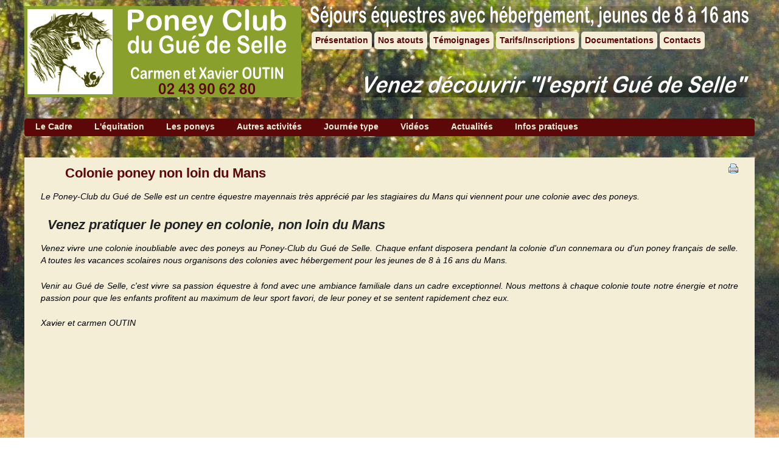

--- FILE ---
content_type: text/html; charset=utf-8
request_url: https://www.poney-club-mayenne.com/stage-poney/gue-de-selle/colonie-poney-au-mans?page=gue-de-selle/colonie-poney-au-mans
body_size: 4633
content:
<!DOCTYPE html PUBLIC "-//W3C//DTD XHTML 1.0 Transitional//EN" "http://www.w3.org/TR/xhtml1/DTD/xhtml1-transitional.dtd">
<html xmlns="http://www.w3.org/1999/xhtml" xml:lang="en" lang="en">




  <head>
    <title>Colonie poney non loin du Mans - Stage équitation au Poney Club du Gué de Selle</title>

<meta name="google-site-verification" content="loG-G-4JBy52WeDBs-5gC2NGYRLjVjDAXIAfB-0TRwg" />
<meta name='viewport' content='width=device-width, initial-scale=1' />
 <base href="https://www.poney-club-mayenne.com/stage-poney//" />
<meta name="Generator" content="CMS Made Simple - Copyright (C) 2004-12 Ted Kulp. All rights reserved." />
<meta http-equiv="Content-Type" content="text/html; charset=utf-8" />
<link rel="icon" type="image/ico" href="favicon_cms.ico" />
 
<meta name="description" content="Le Poney-Club du Gué de Selle est un centre équestre mayennais très apprécié par les stagiaires du Mans qui viennent pour une colonie avec des poneys.">


 <link rel="stylesheet" type="text/css" href="https://www.poney-club-mayenne.com/stage-poney//tmp/cache/stylesheet_combined_d935ef2bebfd49640aaf48202d53e881.css" media="screen" />
<link rel="stylesheet" type="text/css" href="https://www.poney-club-mayenne.com/stage-poney//tmp/cache/stylesheet_combined_a849a820c62ac3c4b5c9df0a9d2809d7.css" media="print" />
<link rel="stylesheet" type="text/css" href="https://www.poney-club-mayenne.com/stage-poney//tmp/cache/stylesheet_combined_cebc2893f5f58ae51d03076131312cd6.css" media="screen and (min-width: 300px) and (max-width: 550px)" />



 <link rel="start" title="Un poney pour toi tout seul avec pleins d&#39;amis" href="https://www.poney-club-mayenne.com/stage-poney//" />
 <link rel="prev" title="Colonie poney non loin de Rennes en Bretagne" href="https://www.poney-club-mayenne.com/stage-poney//gue-de-selle/colonie-poney-a-rennes-en-bretagne" />
 <link rel="next" title="Colonie poney non loin de Paris" href="https://www.poney-club-mayenne.com/stage-poney//gue-de-selle/colonie-poney-a-paris" />



 
<script type="text/JavaScript">
<!--
//pass min and max - measured against window width
function P7_MinMaxW(a,b){
var nw="auto",w=document.documentElement.clientWidth;
if(w>=b){nw=b+"px";}if(w<=a){nw=a+"px";}return nw;
}
//-->
</script>
    <!--[if lte IE 6]>
    <style type="text/css">
    #pagewrapper {width:expression(P7_MinMaxW(720,950));}
    #container {height: 1%;}
    </style>
    <![endif]-->
    


    <!--[if lte IE 6]>
    <script type="text/javascript" src="modules/MenuManager/CSSMenu.js"></script>
    <![endif]--> 


<script type="text/javascript">
var _gaq = _gaq || [];
_gaq.push(['_setAccount', 'UA-47766595-1']);
_gaq.push(['_trackPageview']);
(function() {
var ga = document.createElement('script'); ga.type = 'text/javascript'; ga.async = true;

ga.src = ('https:' == document.location.protocol ? 'https://' : 'http://') + 'stats.g.doubleclick.net/dc.js';

var s = document.getElementsByTagName('script')[0]; s.parentNode.insertBefore(ga, s);
})();
</script>

  </head>  <body>
    <div id="pagewrapper">


      <ul class="accessibility">
        <li><a href="https://www.poney-club-mayenne.com/stage-poney//gue-de-selle/colonie-poney-au-mans#menu_vert" title="Skip to navigation" accesskey="n">Skip to navigation</a></li>
        <li><a href="https://www.poney-club-mayenne.com/stage-poney//gue-de-selle/colonie-poney-au-mans#main" title="Skip to content" accesskey="s">Skip to content</a></li>
      </ul>


      <hr class="accessibility" />



      <div id="header">


        <div id="menu_top" class="headright"><ul>
<li><a href="https://www.poney-club-mayenne.com/stage-poney//">Présentation</a></li>
<li><a href="https://www.poney-club-mayenne.com/stage-poney//nos-atouts">Nos atouts</a></li>
<li><a href="https://www.poney-club-mayenne.com/stage-poney//temoignages">Témoignages</a></li>
<li><a href="https://www.poney-club-mayenne.com/stage-poney//tarifs-et-pre-inscription">Tarifs/Inscriptions</a></li>
<li><a href="https://www.poney-club-mayenne.com/stage-poney//documentations">Documentations</a></li>
<li><a href="https://www.poney-club-mayenne.com/stage-poney//contacts">Contacts</a></li>
</ul></div>


        <h1> <a href="https://www.poney-club-mayenne.com/stage-poney//" title="Un poney pour toi tout seul avec pleins d&#39;amis" >Stage équitation au Poney Club du Gué de Selle</a></h1>        
        <hr class="accessibility" />
      </div>



      <div id="menu_vert">

        <h2 class="accessibility">Navigation</h2>
        

<div id="menuwrapper">
<ul id="primary-nav">

  <li class="menuparent"><a class="menuparent" 

 href="https://www.poney-club-mayenne.com/stage-poney//le-site"><span>Le Cadre</span></a>
<ul class="unli">

  <li>
  <a 

 href="https://www.poney-club-mayenne.com/stage-poney//le-site/l-hebergement"><span>L&#39;hébergement</span></a>
</li>

  <li>
  <a 

 href="https://www.poney-club-mayenne.com/stage-poney//le-site/les-installations"><span>Les installations</span></a>
</li>

  <li>
  <a 

 href="https://www.poney-club-mayenne.com/stage-poney//le-site/les-agrements"><span>Les agréments</span></a>
</li></ul>
</li>

  <li>
  <a 

 href="https://www.poney-club-mayenne.com/stage-poney//l-equitation"><span>L&#39;équitation</span></a>
</li>

  <li>
  <a 

 href="https://www.poney-club-mayenne.com/stage-poney//un-poney-par-enfants"><span>Les poneys</span></a>
</li>

  <li>
  <a 

 href="https://www.poney-club-mayenne.com/stage-poney//activites"><span>Autres activités</span></a>
</li>

  <li>
  <a 

 href="https://www.poney-club-mayenne.com/stage-poney//journee-type"><span>Journée type</span></a>
</li>

  <li>
  <a 

 href="https://www.poney-club-mayenne.com/stage-poney//videos"><span>Vidéos</span></a>
</li>

  <li>
  <a 

 href="https://www.poney-club-mayenne.com/stage-poney//actualites"><span>Actualités</span></a>
</li>

  <li class="menuparent"><a class="menuparent" 

 href="https://www.poney-club-mayenne.com/stage-poney//infos-pratiques/conditions-generales"><span>Infos pratiques </span></a>
<ul class="unli">

  <li>
  <a 

 href="https://www.poney-club-mayenne.com/stage-poney//infos-pratiques/conditions-generales"><span>Conditions générales</span></a>
</li>

  <li>
  <a 

 href="https://www.poney-club-mayenne.com/stage-poney//infos-pratiques/plan-d-acces"><span>Plan d&#39;accès</span></a>
</li>

  <li>
  <a 

 href="https://www.poney-club-mayenne.com/stage-poney//infos-pratiques/recrutement"><span>Recrutement</span></a>
</li>

  <li>
  <a 

 href="https://www.poney-club-mayenne.com/stage-poney//infos-pratiques/monter-toute-l-annee"><span>Monter toute l&#39;année</span></a>
</li></ul>
</li>
</ul>
<div class="clearb"></div>
</div>


        <hr class="accessibility" />
      </div>
      <div id="menu_vert_mobile"><ul>
<li><a href="https://www.poney-club-mayenne.com/stage-poney//">Accueil</a></li>
<li><a href="https://www.poney-club-mayenne.com/stage-poney//menu-mobile">Menu</a></li>
<li><a href="https://www.poney-club-mayenne.com/stage-poney//contacts">Contact</a></li>
</ul></div>



      <div id="content">



        <div class="back1">
          <div class="back2">
            <div class="back3">
              <div id="main">
                <div id="print" style="float: right;"><a href="https://www.poney-club-mayenne.com/stage-poney//index.php?mact=CMSPrinting,cntnt01,output,0&amp;cntnt01url=aHR0cDovL3d3dy5wb25leS1jbHViLW1heWVubmUuY29tL3N0YWdlLXBvbmV5L2d1ZS1kZS1zZWxsZS9jb2xvbmllLXBvbmV5LWF1LW1hbnM%2FcGFnZT1ndWUtZGUtc2VsbGUvY29sb25pZS1wb25leS1hdS1tYW5zJnNob3d0ZW1wbGF0ZT1mYWxzZQ%3D%3D&amp;cntnt01pageid=96&amp;cntnt01script=1&amp;cntnt01returnid=96" class="noprint"   rel="nofollow">  <img src="modules/CMSPrinting/printbutton.gif" title="Imprimer cette page" alt="Imprimer cette page"  />
</a>
</div>
                <h1>Colonie poney non loin du Mans</h1>
                <p style="text-align: justify;"><em>Le Poney-Club du Gué de Selle est un centre équestre mayennais très apprécié par les stagiaires du Mans qui viennent pour une colonie avec des poneys.</em></p>
<h2><em>Venez pratiquer le poney en colonie, non loin du Mans<br /></em></h2>
<p style="text-align: justify;"><em>Venez vivre une colonie inoubliable avec des poneys au Poney-Club du Gué de Selle. Chaque enfant disposera pendant la colonie d'un connemara ou d'un poney français de selle. <em>A toutes les vacances scolaires nous organisons des colonies avec hébergement pour les jeunes de 8 à 16 ans du Mans.</em></em></p>
<p style="text-align: justify;"><em>Venir au Gué de Selle, c'est vivre sa passion équestre à fond avec une ambiance familiale dans un cadre exceptionnel. N<em>ous mettons à chaque colonie toute notre énergie et notre passion pour que les enfants profitent au maximum de leur sport favori, de leur poney et se sentent rapidement chez eux.</em></em></p>
<p style="text-align: justify;"><em>Xavier et carmen OUTIN</em></p>
<p style="text-align: center;"><object classid="clsid:D27CDB6E-AE6D-11cf-96B8-444553540000"  codebase="http://download.macromedia.com/pub/shockwave/cabs/flash/swflash.cab#version=5,0,0,0" width="600" height="450" style="float:none; margin:0 auto;">	
<param name="movie" value="http://flash.supportduweb.com/lecteur_flv/v1_27.swf" />
<param name="quality" value="high" />
<param name="bgcolor" value="#000000" />
<param name="allowScriptAccess" value="always" />
<param name="allowFullScreen" value="false" />
<param name="wmode" value="transparent" />
<param name="flashvars" value="fichier=http://www.poney-club-mayenne.com/stage-poney/uploads/videos/stage-poney-3.flv&autoplay=0&apercu=http://www.poney-club-mayenne.com/stage-poney/uploads/videos/stage-poney-3.jpg" />	

<embed src="http://flash.supportduweb.com/lecteur_flv/v1_27.swf" width="600" height="450" quality="high" bgcolor="#000000" allowScriptAccess="always" allowFullScreen="false" wmode="transparent" flashvars="fichier=http://www.poney-club-mayenne.com/stage-poney/uploads/videos/stage-poney-3.flv&autoplay=0&apercu=http://www.poney-club-mayenne.com/stage-poney/uploads/videos/stage-poney-3.jpg" type="application/x-shockwave-flash" pluginspage="http://www.adobe.com/go/getflashplayer">
</embed>

</object><br /> <img src="uploads/images/titre_accueil.png" alt="" width="350" height="75" /></p>
<h3 style="text-align: center;"><a href="https://www.poney-club-mayenne.com/stage-poney//le-site">Vue aérienne de la propriété</a></h3>
<p> </p>
<h3 style="text-align: center;"> </h3>
<p style="text-align: justify;"><img style="float: right; margin-left: 50px; margin-right: 50px;" title="Poney club non loin du Mans" src="uploads/images/jpeg/actu_2009-12_004.jpg" alt="Poney club non loin du Mans" width="400" height="266" /></p>
<p style="text-align: center;"><img title="stage équitation non loin du Mans" src="uploads/images/plan.png" alt="stage équitation non loin du Mans" width="350" height="250" /></p>
<p style="text-align: center;"><img src="uploads/images/gif/presentation_1.gif" alt="" width="592" height="72" /></p>                <br />
<span style="clear:both; float:right;"><a style="font-size:1em;        text-decoration:none;        color:#f4eed7;         padding: 10px 6px 5px;        background: #5c0708;    -moz-border-radius: 5px;    -webkit-border-radius: 5px;    border-radius: 5px;    behavior: url(/PIE.htc);" href="http://www.facebook.com/share.php?s=100&amp;p%5Burl%5D=http://www.poney-club-mayenne.com/stage-poney/gue-de-selle/colonie-poney-au-mans?page=gue-de-selle/colonie-poney-au-mans&amp;p%5Btitle%5D=Stage équitation au Poney Club du Gué de Selle&amp;p%5Bsummary%5D=Colonie poney non loin du Mans" title="Partager cette page avec vos amis sur Facebook" target="_blank">Partagez cette page : <img src="http://www.centredeformationdestouches.com/uploads/images/facebook.jpg" alt="Partager cette page sur Facebook, Nouvelle fenêtre" style="border:0; margin:0 3px; width:20px; height:20px;"></a></span>



                <hr class="accessibility" />
                <div class="clear"></div>

              </div>
            </div>
          </div>
        </div>


      </div>



      <div class="footback">
        <div id="footer">

          <div id="footrt">
          <p style="text-align: center;">© Copyright 2004-2025 - Le site, réalisé par <a title="Créateur de site Internet en Mayenne" href="http://www.pascal-web.com" target="_blank">Pascal-Web</a>, est conçu avec <a href="http://www.cmsmadesimple.org">CMS Made Simple</a> version 1.11.9 et est hébergé par OVH.<br /><a href="https://www.poney-club-mayenne.com/stage-poney//">Accueil</a> - <a href="https://www.poney-club-mayenne.com/stage-poney//nos-atouts">Nos atouts</a> - <a href="https://www.poney-club-mayenne.com/stage-poney//temoignages">Témoignages</a> - <a href="https://www.poney-club-mayenne.com/stage-poney//tarifs-et-pre-inscription">Tarifs / Inscription</a> -<a href="https://www.poney-club-mayenne.com/stage-poney//documentations">Documentations</a> - <a href="https://www.poney-club-mayenne.com/stage-poney//contacts">Contacts<br /></a><a href="https://www.poney-club-mayenne.com/stage-poney//le-site">Le site</a> - <a href="https://www.poney-club-mayenne.com/stage-poney//l-equitation">L'équitation</a> - <a href="https://www.poney-club-mayenne.com/stage-poney//un-poney-par-enfants">Les poneys</a> - <a href="https://www.poney-club-mayenne.com/stage-poney//activites">Autres activités</a> - <a href="https://www.poney-club-mayenne.com/stage-poney//journee-type">Journée type</a> - <a href="">Photos</a> - <a href="https://www.poney-club-mayenne.com/stage-poney//videos">Vidéos</a> - <a href="https://www.poney-club-mayenne.com/stage-poney//actualites">Actualités</a> - <a href="https://www.poney-club-mayenne.com/stage-poney//infos-pratiques/conditions-generales">Infos pratiques</a> - <a href="">Sport Etudes</a></p>
          </div>
          <div class="clear"><div style="text-align: center;"><a href="https://www.poney-club-mayenne.com/stage-poney//gue-de-selle/colonie-equitation-a-rennes-en-bretagne">Colonie équitation à Rennes en Bretagne</a> - <a href="https://www.poney-club-mayenne.com/stage-poney//gue-de-selle/colonie-equitation-au-mans">Colonie équitation au Mans</a> - <a href="https://www.poney-club-mayenne.com/stage-poney//gue-de-selle/colonie-equitation-a-paris">Colonie équitation à Paris</a> - <a href="https://www.poney-club-mayenne.com/stage-poney//gue-de-selle/colonie-equitation-a-nantes">Colonie équitation à nantes</a> - <a href="https://www.poney-club-mayenne.com/stage-poney//gue-de-selle/colonie-equitation-a-mayenne">Colonie équitation à Mayenne</a> - <a href="https://www.poney-club-mayenne.com/stage-poney//gue-de-selle/colonie-equitation-a-laval">Colonie équitation à Laval</a> - <a href="https://www.poney-club-mayenne.com/stage-poney//gue-de-selle/colonie-equitation-en-bretagne">Colonie équitation en Bretagne</a> - <a href="https://www.poney-club-mayenne.com/stage-poney//gue-de-selle/colonie-equitation-en-normandie">Colonie équitation en Normandie</a> - <a href="https://www.poney-club-mayenne.com/stage-poney//gue-de-selle/colonie-equitation-en-pays-de-la-loire">Colonie équitation en Pays de la Loire</a></div>
<div style="text-align: center;"> </div>
<div style="text-align: center;"><a href="https://www.poney-club-mayenne.com/stage-poney//gue-de-selle/colonie-poney-a-rennes-en-bretagne">Colonie poney à Rennes en Bretagne</a> - <a href="https://www.poney-club-mayenne.com/stage-poney//gue-de-selle/colonie-poney-au-mans">Colonie poney au Mans</a> - <a href="https://www.poney-club-mayenne.com/stage-poney//gue-de-selle/colonie-poney-a-paris">Colonie poney à Paris</a> - <a href="https://www.poney-club-mayenne.com/stage-poney//gue-de-selle/colonie-poney-a-nantes">Colonie poney à Nantes</a> - <a href="https://www.poney-club-mayenne.com/stage-poney//gue-de-selle/colonie-poney-a-mayenne">Colonie poney à Mayenne</a> - <a href="https://www.poney-club-mayenne.com/stage-poney//gue-de-selle/colonie-poney-a-laval">Colonie poney à Laval</a> - <a href="https://www.poney-club-mayenne.com/stage-poney//gue-de-selle/colonie-poney-en-bretagne">Colonie poney en Bretagne</a> - <a href="https://www.poney-club-mayenne.com/stage-poney//gue-de-selle/colonie-poney-en-normandie">Colonie poney en Normandie</a> - <a href="https://www.poney-club-mayenne.com/stage-poney//gue-de-selle/colonie-poney-en-pays-de-la-loire">Colonie poney en Pays de la Loire</a></div>
<div style="text-align: center;"> </div>
<div style="text-align: center;"><a href="https://www.poney-club-mayenne.com/stage-poney//gue-de-selle/stage-poney-a-rennes-en-bretagne">Stage poney à Rennes en Bretagne</a> - <a href="https://www.poney-club-mayenne.com/stage-poney//gue-de-selle/stage-poney-au-mans">Stage poney au Mans</a> - <a href="https://www.poney-club-mayenne.com/stage-poney//gue-de-selle/stage-poney-a-paris">Stage poney à Paris</a> - <a href="https://www.poney-club-mayenne.com/stage-poney//gue-de-selle/stage-poney-a-nantes">Stage poney à Nantes</a> - <a href="https://www.poney-club-mayenne.com/stage-poney//gue-de-selle/stage-poney-a-mayenne">Stage poney à Mayenne</a> - <a href="https://www.poney-club-mayenne.com/stage-poney//gue-de-selle/stage-poney-a-laval">Stage poney à Laval</a> - <a href="https://www.poney-club-mayenne.com/stage-poney//gue-de-selle/stage-poney-en-Bretagne">Stage poney en Bretagne</a> - <a href="https://www.poney-club-mayenne.com/stage-poney//gue-de-selle/stage-poney-en-normandie">Stage poney en Normandie</a> - <a href="https://www.poney-club-mayenne.com/stage-poney//gue-de-selle/stage-poney-en-pays-de-la-loire">Stage poney en Pays de la Loire</a></div>
<div style="text-align: center;"> </div>
<div style="text-align: center;"><a href="https://www.poney-club-mayenne.com/stage-poney//gue-de-selle/stage-equitation-a-rennes-en-bretagne">Stage équitation à Rennes en Bretagne</a> - <a href="https://www.poney-club-mayenne.com/stage-poney//gue-de-selle/stage-equitation-au-mans">Stage équitation au Mans</a> - <a href="https://www.poney-club-mayenne.com/stage-poney//gue-de-selle/stage-equitation-a-paris">Stage équitation à Paris</a> - <a href="https://www.poney-club-mayenne.com/stage-poney//gue-de-selle/stage-equitation-a-nantes">Stage équitation à Nantes</a> - <a href="https://www.poney-club-mayenne.com/stage-poney//gue-de-selle/stage-equitation-a-mayenne">Stage équitation à Mayenne</a> - <a href="https://www.poney-club-mayenne.com/stage-poney//gue-de-selle/stage-equitation-a-laval">Stage équitation à Laval</a> - <a href="https://www.poney-club-mayenne.com/stage-poney//gue-de-selle/stage-equitation-en-bretagne">Stage équitation en Bretagne</a> - <a href="https://www.poney-club-mayenne.com/stage-poney//gue-de-selle/stage-equitation-en-normandie">Stage équitation en Normandie</a> - <a href="https://www.poney-club-mayenne.com/stage-poney//gue-de-selle/stage-equitation-en-pays-de-la-loire">Stage équitation en Pays de la Loire</a></div>
<div style="text-align: center;"> </div>
<div style="text-align: center;"><a href="https://www.poney-club-mayenne.com/stage-poney//gue-de-selle/sejour-equestre-a-rennes-en-bretagne">Séjour équestre à Rennes en Bretagne</a> - <a href="https://www.poney-club-mayenne.com/stage-poney//gue-de-selle/sejour-equestre-au-mans">Séjour équestre au Mans</a> - <a href="https://www.poney-club-mayenne.com/stage-poney//gue-de-selle/sejour-equestre-de-paris">Séjour équestre de Paris</a> - <a href="https://www.poney-club-mayenne.com/stage-poney//gue-de-selle/sejour-equestre-de-nantes">Séjour équestre de Nantes</a> - <a href="https://www.poney-club-mayenne.com/stage-poney//gue-de-selle/sejour-equestre-de-mayenne">Séjour équestre de Mayenne</a> - <a href="https://www.poney-club-mayenne.com/stage-poney//gue-de-selle/sejour-equestre-de-laval">Séjour équestre de Laval</a> - <a href="https://www.poney-club-mayenne.com/stage-poney//gue-de-selle/sejour-equestre-en-bretagne">Séjour équestre en Bretagne</a> - <a href="https://www.poney-club-mayenne.com/stage-poney//gue-de-selle/sejour-equestre-en-normandie">Séjour équestre en Normandie</a> - <a href="https://www.poney-club-mayenne.com/stage-poney//gue-de-selle/sejour-equestre-en-pays-de-la-loire">Séjour équestre en Pays de la Loire</a></div>
<div style="text-align: center;"> </div>
<div style="text-align: center;"><a href="https://www.poney-club-mayenne.com/stage-poney//gue-de-selle/colonie-equestre-a-rennes-en-bretagne">Colonie équestre à Rennes en Bretagne</a> - <a href="https://www.poney-club-mayenne.com/stage-poney//gue-de-selle/colonie-equestre-au-mans">Colonie équestre au Mans</a> - <a href="https://www.poney-club-mayenne.com/stage-poney//gue-de-selle/colonie-equestre-a-paris">Colonie équestre à Paris</a> - <a href="https://www.poney-club-mayenne.com/stage-poney//gue-de-selle/colonie-equestre-a-nantes">Colonie équestre à Nantes</a> - <a href="https://www.poney-club-mayenne.com/stage-poney//gue-de-selle/colonie-equestre-a-mayenne">Colonie équestre à Mayenne</a> - <a href="https://www.poney-club-mayenne.com/stage-poney//gue-de-selle/colonie-equestre-a-laval">Colonie équestre à Laval</a> - <a href="https://www.poney-club-mayenne.com/stage-poney//gue-de-selle/colonie-equestre-en-bretagne">Colonie équestre en Bretagne</a> - <a href="https://www.poney-club-mayenne.com/stage-poney//gue-de-selle/colonie-equestre-en-normandie">Colonie équestre en Normandie</a> - <a href="https://www.poney-club-mayenne.com/stage-poney//gue-de-selle/colonie-equestre-en-pays-de-la-loire">Colonie équestre en Pays de la Loire</a></div></div>
        </div>
      </div>


    </div>


  </body>
</html>

--- FILE ---
content_type: text/css
request_url: https://www.poney-club-mayenne.com/stage-poney//tmp/cache/stylesheet_combined_cebc2893f5f58ae51d03076131312cd6.css
body_size: 1377
content:
body {
	background:url(https://www.poney-club-mayenne.com/stage-poney//uploads/stage-poney/fond-mobile.jpg) no-repeat center top fixed;
}

div#pagewrapper {
/* min max width, IE wont understand these, so we will use java script magic in the <head> */
	max-width: 96%;
	min-width: 300px;
}

div#header {
/* adjust according your image size */
	height: 99px;
	background: none;
}
div#header h1 a {
	height: 99px;
        width:100%;
	background: url(https://www.poney-club-mayenne.com/stage-poney//uploads/stage-poney/logo-mobile.png) no-repeat center top;
}
div#header h1 {
	background: none;
        margin:0 auto;
}
div#menu_top {
	margin: -100px 10px 0px 0px;
}
div.breadcrumbs {
/* css shorthand rule will be opened to be "0px 0px 0px 0px" */
	margin: 0 0 0 -2500px;
}
div#search {
/* enough width for the search input box */
	width: 98%;
	text-align: center;
	margin: 0 auto;
}
div#print {
        display: none;
}
div#mainbottom {
        background: url(https://www.poney-club-mayenne.com/stage-poney//uploads/mfr-craon-oudon/bottom_mobile.png) no-repeat center top;
        height: 115px;
}
.NewsSummary {
        width:95%;
        min-height:160px;
        clear:both;
}

#main .NewsSummary .NewsSummarySummary img {
        width:140px;
        height: auto;
}

object {
        width: 250px;
        height: 180px;
}
#youtube {
        width:100%;
         float:left;
}
/* TEXT */
div#content h2 {
	padding-left: 0;
}
#main img {
	border: 0;
        width: 250px;
        height: auto;
        float:none;
}
#icone img {
	border: 0;
        width: 30px;
        height: auto;
}
#site {
        display:none;
}
#main .gallery .img img {
	width: 120px; 
	height: 120px;
}
p {
	font-size: 1.25em;
}
blockquote {
	margin-left: 35px;
}
div#main ul,
div#main ol,
div#main dl {
	font-size: 1.25em;
}
div#main ul ul
{
	font-size: 1em;
}
div#main ul li,
div#main ol li {
	margin: 0 0 0.25em 1em;
}
/* MENU */
#menu_vert {
/* no margin/padding so it fills the whole div */
	margin: 0 0 0 -2500px;
	padding: 0;
}
#menu_vert_mobile {
/* no margin/padding so it fills the whole div */
        display: block;
        width: 100%;
        height: 30px;
	margin: -80px auto 0 auto;
	padding: 0;
	background: url(https://www.poney-club-mayenne.com/stage-poney//uploads/stage-poney/fond_menu.png) no-repeat left top;
}
#menu_vert_mobile ul {
	list-style-type: none;
	margin: 0;
	padding: 0;
}
#menu_vert_mobile li {
        float:left;
        text-align:center;
        margin:-7px 1% 0;
        width:31%;
}
#menu_vert_mobile li a {
/* specific font size, this could be larger or smaller than default font size */
	font-size: 1.1em;
/* make sure we keep the font normal */
	font-weight: normal;
/* set default link colors */
	color: #f4eed7;
/* pushes out from the text, sort of like making links a certain size, if you give them a set width and/or height you may limit you ability to have as much text as you need */
	padding: 0px 24px 10px;
	display: block;
/* sets no underline on links */
	text-decoration: none;
        border-right:0px solid #fff;
	font-weight: bold;
}
#menu_vert_mobile le a:hover {

}
#menu_mobile {
        width:300px;
        margin:0 auto;
}
#menu_mobile ul {
	list-style-type: none;
        font-weight:bold;
}
#menu_mobile ul li {
        margin: 0;
        padding:0.2em;
        width:250px;
        background: url(https://www.poney-club-mayenne.com/stage-poney//uploads/stage-poney/fond_menu.png) no-repeat center top;
}
#menu_mobile ul li a {
        color:#ffffff;
        font-size:1.2em;
        padding:0.5em;
        width:250px;
	text-decoration: none;
}
#menu_mobile ul li ul{
        margin: 0.5em 0 0 0;
}
#menu_mobile ul li ul li{
        width:215px;
        background:#89a02c;
        margin: 0.5em 0 0.5em 1.5em;
}
#menu_mobile ul li ul li a{
        background:#89a02c;
        padding:0em;
}

/* TARIFS INSCRIPTIONS */
div#tarif {
background-color:#dedede;
min-height:100px;
margin:10px 0;
}
div#zone {
width:98%;
}
div#date_sejour {
width:98%;
}
div#prix_sejour {
width:48%;
}
div#inscription {
width:48%;
}

/* END TARIFS INSCRIPTIONS */
/* Stylesheet: Layout: Top menu (Mobile) Modified On 2021-01-04 09:20:23 */
